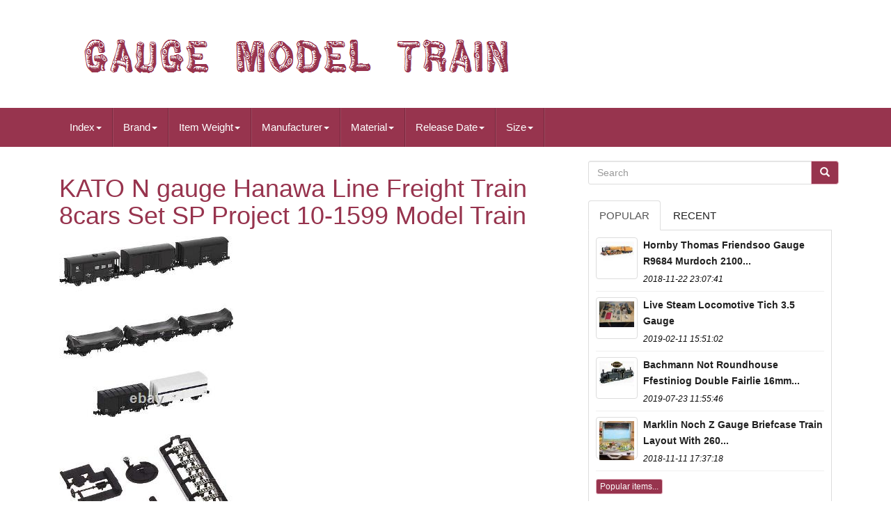

--- FILE ---
content_type: text/html
request_url: https://gaugemodeltrain.com/kato_n_gauge_hanawa_line_freight_train_8cars_set_sp_project_10_1599_model_train.htm
body_size: 6316
content:

<!--#######################################################################################################
       !DOCTYPE
#######################################################################################################-->
<!DOCTYPE HTML> 

 

  	<HTML  LANG="en">	  

	 	  <HEAD> 	

		
		<META CONTENT="text/html; charset=UTF-8"	HTTP-EQUIV="content-type">
		  <META CHARSET="UTF-8"> 
	
			

<!--#######################################################################################################-->
<META  CONTENT="width=device-width, initial-scale=1" NAME="viewport">
		

				<TITLE>   	Kato N Gauge Hanawa Line Freight Train 8cars Set Sp Project 10-1599 Model Train

	</TITLE>


			  	<LINK	HREF="https://maxcdn.bootstrapcdn.com/bootstrap/3.3.5/css/bootstrap.min.css"   MEDIA="all" TYPE="text/css"  REL="stylesheet"> 
		


   <LINK REL="stylesheet" HREF="https://maxcdn.bootstrapcdn.com/font-awesome/4.4.0/css/font-awesome.min.css">	 
		

<LINK MEDIA="all"	REL="stylesheet"  HREF="https://gaugemodeltrain.com/bizagi.css"  TYPE="text/css"> 	
 
		
		 <LINK REL="stylesheet" MEDIA="all"  TYPE="text/css" HREF="https://gaugemodeltrain.com/jssocials.css">
	 
		 
<!--#######################################################################################################-->
<LINK HREF="https://gaugemodeltrain.com/jssocials-theme-flat.css" MEDIA="all"   REL="stylesheet" TYPE="text/css">	

		 
	
	 	<SCRIPT	TYPE="text/javascript"  SRC="https://ajax.googleapis.com/ajax/libs/jquery/2.1.3/jquery.min.js">
	 	  	
	 </SCRIPT>  

		

  <SCRIPT SRC="https://maxcdn.bootstrapcdn.com/bootstrap/3.3.5/js/bootstrap.min.js"	TYPE="text/javascript">
  	
</SCRIPT>
		 	 
<SCRIPT TYPE="text/javascript" SRC="https://gaugemodeltrain.com/jssocials.min.js"> 	 </SCRIPT>
 
		
		  
	
<SCRIPT TYPE="text/javascript"  ASYNC  SRC="https://gaugemodeltrain.com/bobaxile.js">
</SCRIPT>
  
		
		  <SCRIPT   SRC="https://gaugemodeltrain.com/refisim.js"	ASYNC TYPE="text/javascript">

	 
</SCRIPT>  
		   <SCRIPT TYPE="text/javascript" SRC="https://gaugemodeltrain.com/pifywer.js" ASYNC> 		
</SCRIPT>  
 	 
	  	 </HEAD> 

	  
		
  <BODY  DATA-ID="285073207401"> 	  


	 
<DIV ID="page">
  





 <DIV CLASS="container header-area">	  	

	 
<HEADER CLASS="site-header col-sm-12">

		
			 <DIV  CLASS="site-branding col-md-12">
		
				<H2  CLASS="site-title"> 
  	  
				
					 	  <A   HREF="https://gaugemodeltrain.com/">	 
					
  	
<IMG SRC="https://gaugemodeltrain.com/gauge_model_train.gif" ALT="Gauge Model Train">	

 	
				
	</A>  

 
				
			
</H2>
						
		
	</DIV> 
  	
		
	 	 	
 </HEADER>    
	

 	 
</DIV>   
 
						

	
<NAV CLASS="navbar navbar-default">
 




	 
<DIV CLASS="container"> 
   
		
				<DIV CLASS="navbar-header"> 
  

 
		
			
<BUTTON   DATA-TOGGLE="collapse"  TYPE="button"  CLASS="navbar-toggle" DATA-TARGET=".navbar-ex1-collapse">  
				
				
 <SPAN	CLASS="icon-bar">	 </SPAN>
  	  
				
 	

<SPAN CLASS="icon-bar">  
</SPAN>
 
				<SPAN  CLASS="icon-bar"></SPAN> 
  
 								 
				
			
 	 </BUTTON>
					 
		

	</DIV>
  
		
		
<div class='collapse navbar-collapse navbar-ex1-collapse'>
<ul class='nav navbar-nav'>
<li><a data-toggle='dropdown' class='dropdown-toggle' href='#'>Index<span class='caret'></span></a>
<ul class='dropdown-menu'>
	<li><a href='https://gaugemodeltrain.com/'><span class='glyphicon glyphicon-home'></span>&nbsp;&nbsp;Index</a></li>
	<li><a href='https://gaugemodeltrain.com/latest_items_gauge_model_train.htm'><span class='glyphicon glyphicon-flash'></span>&nbsp;&nbsp;Latest items</a></li>
	<li><a href='https://gaugemodeltrain.com/popular_items_gauge_model_train.htm'><span class='glyphicon glyphicon-heart'></span>&nbsp;&nbsp;Popular items</a></li>
	<li><a href='https://gaugemodeltrain.com/latest_videos_gauge_model_train.htm'><span class='glyphicon glyphicon-film'></span>&nbsp;&nbsp;Latest videos</a></li>
</ul>
</li>

<li><a data-toggle='dropdown' class='dropdown-toggle' href='#'>Brand<span class='caret'></span></a>
<ul class='dropdown-menu'>
	<li><a href='https://gaugemodeltrain.com/brand/american_flyer.htm'>American Flyer (151)</a></li>
	<li><a href='https://gaugemodeltrain.com/brand/bachmann.htm'>Bachmann (114)</a></li>
	<li><a href='https://gaugemodeltrain.com/brand/dapol.htm'>Dapol (39)</a></li>
	<li><a href='https://gaugemodeltrain.com/brand/greenmax.htm'>Greenmax (44)</a></li>
	<li><a href='https://gaugemodeltrain.com/brand/heljan.htm'>Heljan (27)</a></li>
	<li><a href='https://gaugemodeltrain.com/brand/hornby.htm'>Hornby (198)</a></li>
	<li><a href='https://gaugemodeltrain.com/brand/ives.htm'>Ives (35)</a></li>
	<li><a href='https://gaugemodeltrain.com/brand/k_line.htm'>K-line (31)</a></li>
	<li><a href='https://gaugemodeltrain.com/brand/kato.htm'>Kato (834)</a></li>
	<li><a href='https://gaugemodeltrain.com/brand/kato_kato.htm'>Kato (kato) (67)</a></li>
	<li><a href='https://gaugemodeltrain.com/brand/lgb.htm'>Lgb (41)</a></li>
	<li><a href='https://gaugemodeltrain.com/brand/lionel.htm'>Lionel (1305)</a></li>
	<li><a href='https://gaugemodeltrain.com/brand/micro_ace.htm'>Micro Ace (55)</a></li>
	<li><a href='https://gaugemodeltrain.com/brand/mth.htm'>Mth (213)</a></li>
	<li><a href='https://gaugemodeltrain.com/brand/marklin.htm'>Märklin (44)</a></li>
	<li><a href='https://gaugemodeltrain.com/brand/no_brand.htm'>No Brand (48)</a></li>
	<li><a href='https://gaugemodeltrain.com/brand/tomix.htm'>Tomix (60)</a></li>
	<li><a href='https://gaugemodeltrain.com/brand/tommy_tech_tomytec.htm'>Tommy Tech (tomytec) (38)</a></li>
	<li><a href='https://gaugemodeltrain.com/brand/tomytec.htm'>Tomytec (284)</a></li>
	<li><a href='https://gaugemodeltrain.com/brand/williams.htm'>Williams (40)</a></li>
	<li><a href='https://gaugemodeltrain.com/latest_items_gauge_model_train.htm'>Other (1380)</a></li>
</ul>
</li>

<li><a data-toggle='dropdown' class='dropdown-toggle' href='#'>Item Weight<span class='caret'></span></a>
<ul class='dropdown-menu'>
	<li><a href='https://gaugemodeltrain.com/item_weight/0_01_ouncesg.htm'>0.01 Ouncesg (2)</a></li>
	<li><a href='https://gaugemodeltrain.com/item_weight/1_pounds.htm'>1 Pounds (11)</a></li>
	<li><a href='https://gaugemodeltrain.com/item_weight/1_05_lb.htm'>1.05 Lb (3)</a></li>
	<li><a href='https://gaugemodeltrain.com/item_weight/1_08_kg.htm'>1.08 Kg (2)</a></li>
	<li><a href='https://gaugemodeltrain.com/item_weight/1_5_pounds.htm'>1.5 Pounds (3)</a></li>
	<li><a href='https://gaugemodeltrain.com/item_weight/1_85_pounds.htm'>1.85 Pounds (4)</a></li>
	<li><a href='https://gaugemodeltrain.com/item_weight/108_oz.htm'>108 Oz (3)</a></li>
	<li><a href='https://gaugemodeltrain.com/item_weight/130_g.htm'>130 G (3)</a></li>
	<li><a href='https://gaugemodeltrain.com/item_weight/15_pounds.htm'>15 Pounds (2)</a></li>
	<li><a href='https://gaugemodeltrain.com/item_weight/2_lb.htm'>2 Lb (2)</a></li>
	<li><a href='https://gaugemodeltrain.com/item_weight/2_poundsg.htm'>2 Poundsg (2)</a></li>
	<li><a href='https://gaugemodeltrain.com/item_weight/3_pounds.htm'>3 Pounds (2)</a></li>
	<li><a href='https://gaugemodeltrain.com/item_weight/330_g.htm'>330 G (3)</a></li>
	<li><a href='https://gaugemodeltrain.com/item_weight/4_lb.htm'>4 Lb (2)</a></li>
	<li><a href='https://gaugemodeltrain.com/item_weight/7_19_pounds.htm'>7.19 Pounds (3)</a></li>
	<li><a href='https://gaugemodeltrain.com/item_weight/8_0.htm'>8.0 (2)</a></li>
	<li><a href='https://gaugemodeltrain.com/latest_items_gauge_model_train.htm'>Other (4999)</a></li>
</ul>
</li>

<li><a data-toggle='dropdown' class='dropdown-toggle' href='#'>Manufacturer<span class='caret'></span></a>
<ul class='dropdown-menu'>
	<li><a href='https://gaugemodeltrain.com/manufacturer/greenmax.htm'>Greenmax (26)</a></li>
	<li><a href='https://gaugemodeltrain.com/manufacturer/kato.htm'>Kato (411)</a></li>
	<li><a href='https://gaugemodeltrain.com/manufacturer/lionel.htm'>Lionel (9)</a></li>
	<li><a href='https://gaugemodeltrain.com/manufacturer/lionel_llc.htm'>Lionel Llc (2)</a></li>
	<li><a href='https://gaugemodeltrain.com/manufacturer/marklin.htm'>Marklin (2)</a></li>
	<li><a href='https://gaugemodeltrain.com/manufacturer/micro_ace.htm'>Micro Ace (39)</a></li>
	<li><a href='https://gaugemodeltrain.com/manufacturer/rokuhan.htm'>Rokuhan (4)</a></li>
	<li><a href='https://gaugemodeltrain.com/manufacturer/tomytec.htm'>Tomytec (218)</a></li>
	<li><a href='https://gaugemodeltrain.com/latest_items_gauge_model_train.htm'>Other (4337)</a></li>
</ul>
</li>

<li><a data-toggle='dropdown' class='dropdown-toggle' href='#'>Material<span class='caret'></span></a>
<ul class='dropdown-menu'>
	<li><a href='https://gaugemodeltrain.com/material/abs_resin.htm'>Abs Resin (14)</a></li>
	<li><a href='https://gaugemodeltrain.com/material/aluminum.htm'>Aluminum (21)</a></li>
	<li><a href='https://gaugemodeltrain.com/material/brass.htm'>Brass (98)</a></li>
	<li><a href='https://gaugemodeltrain.com/material/cast_iron.htm'>Cast Iron (21)</a></li>
	<li><a href='https://gaugemodeltrain.com/material/die_cast.htm'>Die-cast (21)</a></li>
	<li><a href='https://gaugemodeltrain.com/material/die_cast_metal.htm'>Die-cast Metal (8)</a></li>
	<li><a href='https://gaugemodeltrain.com/material/diecast.htm'>Diecast (68)</a></li>
	<li><a href='https://gaugemodeltrain.com/material/diecast_plastic.htm'>Diecast, Plastic (40)</a></li>
	<li><a href='https://gaugemodeltrain.com/material/glass.htm'>Glass (9)</a></li>
	<li><a href='https://gaugemodeltrain.com/material/iron.htm'>Iron (89)</a></li>
	<li><a href='https://gaugemodeltrain.com/material/metal.htm'>Metal (91)</a></li>
	<li><a href='https://gaugemodeltrain.com/material/multimedia.htm'>Multimedia (19)</a></li>
	<li><a href='https://gaugemodeltrain.com/material/plastic.htm'>Plastic (839)</a></li>
	<li><a href='https://gaugemodeltrain.com/material/plastic_metal.htm'>Plastic, Metal (15)</a></li>
	<li><a href='https://gaugemodeltrain.com/material/pressed_steel.htm'>Pressed Steel (94)</a></li>
	<li><a href='https://gaugemodeltrain.com/material/steel.htm'>Steel (10)</a></li>
	<li><a href='https://gaugemodeltrain.com/material/tin.htm'>Tin (89)</a></li>
	<li><a href='https://gaugemodeltrain.com/material/tinplate.htm'>Tinplate (20)</a></li>
	<li><a href='https://gaugemodeltrain.com/material/white_metal.htm'>White Metal (10)</a></li>
	<li><a href='https://gaugemodeltrain.com/material/wood.htm'>Wood (28)</a></li>
	<li><a href='https://gaugemodeltrain.com/latest_items_gauge_model_train.htm'>Other (3444)</a></li>
</ul>
</li>

<li><a data-toggle='dropdown' class='dropdown-toggle' href='#'>Release Date<span class='caret'></span></a>
<ul class='dropdown-menu'>
	<li><a href='https://gaugemodeltrain.com/release_date/07_15_2018.htm'>07 / 15 / 2018 (2)</a></li>
	<li><a href='https://gaugemodeltrain.com/release_date/august_15_2024.htm'>August 15, 2024 (5)</a></li>
	<li><a href='https://gaugemodeltrain.com/release_date/august_9_2024.htm'>August 9, 2024 (4)</a></li>
	<li><a href='https://gaugemodeltrain.com/release_date/may_8_2024.htm'>May 8, 2024 (2)</a></li>
	<li><a href='https://gaugemodeltrain.com/release_date/november_19_2018.htm'>November 19, 2018 (3)</a></li>
	<li><a href='https://gaugemodeltrain.com/release_date/november_29_2023.htm'>November 29, 2023 (3)</a></li>
	<li><a href='https://gaugemodeltrain.com/latest_items_gauge_model_train.htm'>Other (5029)</a></li>
</ul>
</li>

<li><a data-toggle='dropdown' class='dropdown-toggle' href='#'>Size<span class='caret'></span></a>
<ul class='dropdown-menu'>
	<li><a href='https://gaugemodeltrain.com/size/1_148.htm'>1 / 148 (3)</a></li>
	<li><a href='https://gaugemodeltrain.com/size/1_150.htm'>1 / 150 (45)</a></li>
	<li><a href='https://gaugemodeltrain.com/size/1_160.htm'>1 / 160 (4)</a></li>
	<li><a href='https://gaugemodeltrain.com/size/1_piece_x_1.htm'>1 Piece (x 1) (6)</a></li>
	<li><a href='https://gaugemodeltrain.com/size/37_x_29_x_10_cm.htm'>37 X 29 X 10 Cm (2)</a></li>
	<li><a href='https://gaugemodeltrain.com/size/40_x_30_x_15_cm.htm'>40 X 30 X 15 Cm (3)</a></li>
	<li><a href='https://gaugemodeltrain.com/size/7_x_33_x_25_cm.htm'>7 X 33 X 25 Cm (2)</a></li>
	<li><a href='https://gaugemodeltrain.com/size/complete_set.htm'>Complete Set (5)</a></li>
	<li><a href='https://gaugemodeltrain.com/size/during.htm'>During ~ (6)</a></li>
	<li><a href='https://gaugemodeltrain.com/size/n_gauge.htm'>N Gauge (7)</a></li>
	<li><a href='https://gaugemodeltrain.com/size/o_gauge.htm'>O Gauge (5)</a></li>
	<li><a href='https://gaugemodeltrain.com/size/one_size.htm'>One Size (2)</a></li>
	<li><a href='https://gaugemodeltrain.com/size/small.htm'>Small (14)</a></li>
	<li><a href='https://gaugemodeltrain.com/size/37_x_29_x_10cm.htm'>‎37 X 29 X 10cm (2)</a></li>
	<li><a href='https://gaugemodeltrain.com/latest_items_gauge_model_train.htm'>Other (4942)</a></li>
</ul>
</li>

</ul>
</div>

		
	 
 </DIV>	

	
  
 </NAV>
			 	


 <DIV ID="content" CLASS="site-content container">	

	  <DIV  ID="primary" CLASS="content-area col-sm-12 col-md-8">
 	  

		
		 	<DIV CLASS="entry-content">
			
				<h1 class="[base64]">KATO N gauge Hanawa Line Freight Train 8cars Set SP Project 10-1599 Model Train

	</h1><img class="ln7o9o9o" src="https://gaugemodeltrain.com/pictures/KATO_N_gauge_Hanawa_Line_Freight_Train_8cars_Set_SP_Project_10_1599_Model_Train_01_kcx.jpg" title="KATO N gauge Hanawa Line Freight Train 8cars Set SP Project 10-1599 Model Train" alt="KATO N gauge Hanawa Line Freight Train 8cars Set SP Project 10-1599 Model Train"/>

<br/>
<br/> 
<img class="ln7o9o9o" src="https://gaugemodeltrain.com/pictures/KATO_N_gauge_Hanawa_Line_Freight_Train_8cars_Set_SP_Project_10_1599_Model_Train_02_xd.jpg" title="KATO N gauge Hanawa Line Freight Train 8cars Set SP Project 10-1599 Model Train" alt="KATO N gauge Hanawa Line Freight Train 8cars Set SP Project 10-1599 Model Train"/> 	 <br/>
 
  <br/> 
	<img class="ln7o9o9o" src="https://gaugemodeltrain.com/pictures/KATO_N_gauge_Hanawa_Line_Freight_Train_8cars_Set_SP_Project_10_1599_Model_Train_03_vif.jpg" title="KATO N gauge Hanawa Line Freight Train 8cars Set SP Project 10-1599 Model Train" alt="KATO N gauge Hanawa Line Freight Train 8cars Set SP Project 10-1599 Model Train"/> 	   
<br/> 	
<br/>
 		 <img class="ln7o9o9o" src="https://gaugemodeltrain.com/pictures/KATO_N_gauge_Hanawa_Line_Freight_Train_8cars_Set_SP_Project_10_1599_Model_Train_04_zl.jpg" title="KATO N gauge Hanawa Line Freight Train 8cars Set SP Project 10-1599 Model Train" alt="KATO N gauge Hanawa Line Freight Train 8cars Set SP Project 10-1599 Model Train"/>	
	 
<br/>
		   <br/>  


<img class="ln7o9o9o" src="https://gaugemodeltrain.com/pictures/KATO_N_gauge_Hanawa_Line_Freight_Train_8cars_Set_SP_Project_10_1599_Model_Train_05_yeip.jpg" title="KATO N gauge Hanawa Line Freight Train 8cars Set SP Project 10-1599 Model Train" alt="KATO N gauge Hanawa Line Freight Train 8cars Set SP Project 10-1599 Model Train"/> <br/><br/>


<img class="ln7o9o9o" src="https://gaugemodeltrain.com/pictures/KATO_N_gauge_Hanawa_Line_Freight_Train_8cars_Set_SP_Project_10_1599_Model_Train_06_ubke.jpg" title="KATO N gauge Hanawa Line Freight Train 8cars Set SP Project 10-1599 Model Train" alt="KATO N gauge Hanawa Line Freight Train 8cars Set SP Project 10-1599 Model Train"/>
  <br/>
  <br/>  	 
  <img class="ln7o9o9o" src="https://gaugemodeltrain.com/xeryji.gif" title="KATO N gauge Hanawa Line Freight Train 8cars Set SP Project 10-1599 Model Train" alt="KATO N gauge Hanawa Line Freight Train 8cars Set SP Project 10-1599 Model Train"/>   <img class="ln7o9o9o" src="https://gaugemodeltrain.com/qepobyj.gif" title="KATO N gauge Hanawa Line Freight Train 8cars Set SP Project 10-1599 Model Train" alt="KATO N gauge Hanawa Line Freight Train 8cars Set SP Project 10-1599 Model Train"/>
<br>

<br> 
<span> Our shop are all 100% original authentic. Our shop are all original authentic. Tora 45000 is reproduced with a cargo cover.	</span>  Reproduce the form of Wuff 29500 without the affiliation mark and with the notation of "Sheng" and "Koma station regular". Tail light lit (deck side only). Auxiliary light for 8620 type, pipe chimney x 2, license plate 2 types are included. The auxiliary light has a built-in lens. 

 <span>
  A secondary light and a pipe-shaped chimney are used to reproduce the attached number "38698". A pipe-shaped chimney is used to reproduce "78646". Each vehicle is equipped with Arnold coupler as standard equipment.</span>	 The model railroad is a system that supplies power from rails. Batteries are not used even when driving, emitting light, or lighting.<span> 


	 Batteries are not included in this product. No fuel is used for this product. Fuel is not included in this product.		</span>
<span> If "Made in Japan" is NOT described on whole listing page, Items are manufactured in other country China, Vietnam and etc. We treat Japanese Market Usage Items.</span><span> 	 So items have only Japanese Manual & Menu Language. Japan Voltage : 100V Please check your country's voltage before order. Plug: TypeA Please check your country's plug. [International Buyers - Please Note]. This item is in the category "Toys & Hobbies\Model Railroads & Trains\Railroads & Trains\Other Railroads & Trains".  
 </span> <div>	
 The seller is "japan-recommend" and is located in this country: JP. This item can be shipped to United States, all countries in Europe, all countries in continental Asia, Canada, Mexico.
<ul>
<li>Brand: KATO</li>
<li>Manufacturer: KATO</li>
<li>Material: iron</li>
<li>Attached components: Secondary light for 8620 type, pipe chimney for 8620 type, licens</li>
<li>EAN: 4949727678917</li>
 

</ul>	 
 </div>
  

	<br>
  
	 <img class="ln7o9o9o" src="https://gaugemodeltrain.com/xeryji.gif" title="KATO N gauge Hanawa Line Freight Train 8cars Set SP Project 10-1599 Model Train" alt="KATO N gauge Hanawa Line Freight Train 8cars Set SP Project 10-1599 Model Train"/>   <img class="ln7o9o9o" src="https://gaugemodeltrain.com/qepobyj.gif" title="KATO N gauge Hanawa Line Freight Train 8cars Set SP Project 10-1599 Model Train" alt="KATO N gauge Hanawa Line Freight Train 8cars Set SP Project 10-1599 Model Train"/>
		 <br> 
		</DIV>		   
		
	 	</DIV>
 
	
	 
	<DIV  ID="secondary"   CLASS="widget-area col-sm-12 col-md-4">   
		
		
<DIV ID="search-2"  CLASS="widget widget_search">	

	
			    <FORM  METHOD="GET" ACTION="https://gaugemodeltrain.com/search.php"   ROLE="search"	CLASS="search-form form-inline">
 

 

				 <DIV CLASS="input-group">
					
					 
 
<INPUT CLASS="search-field form-control" NAME="Search"  TYPE="search"	PLACEHOLDER="Search"  VALUE=""> 

 
					
  <SPAN CLASS="input-group-btn">

						
						

<BUTTON	CLASS="search-submit btn btn-primary"  TYPE="submit">	 	  
  

							 <SPAN  CLASS="glyphicon glyphicon-search"> </SPAN>  

						  
</BUTTON>  
					
					</SPAN> 
				
				
</DIV>

		
 
			
			   
</FORM> 



			
			    </DIV>  
		
		
		
			<DIV  CLASS="widget tabbed">   

			  	 
<DIV   CLASS="tabs-wrapper">
			
				 
	<UL   CLASS="nav nav-tabs">	 	 	
 			  
					 	 	

<LI  CLASS="active">   



						

  
  <A DATA-TOGGLE="tab" HREF="#popular-posts"> 	Popular
  </A>
  	 
	

						
					
 </LI>
					
	 
	
<LI>

					
							<A  DATA-TOGGLE="tab"   HREF="#recent">	    Recent 
</A>   



					
					 
</LI> 	
				
				
 </UL>
 		 

 
			
				 <DIV  CLASS="tab-content">	
					
							<UL  ID="popular-posts" CLASS="tab-pane active">   	
						
						<li><a class="tab-thumb thumbnail" href="https://gaugemodeltrain.com/hornby_thomas_friends_oo_gauge_r9684_murdoch_2_10_0_loco_very_rare_os7.htm" title="Hornby Thomas &amp; Friends&#039;oo&#039; Gauge R9684 Murdoch 2-10-0 Loco Very Rare (os7)">
<img src="https://gaugemodeltrain.com/pictures/Hornby_Thomas_Friends_oo_Gauge_R9684_Murdoch_2_10_0_Loco_Very_Rare_os7_01_wcm.jpg" alt="Hornby Thomas &amp; Friends&#039;oo&#039; Gauge R9684 Murdoch 2-10-0 Loco Very Rare (os7)"/>
</a>
<div class="content"><a class="tab-entry" href="https://gaugemodeltrain.com/hornby_thomas_friends_oo_gauge_r9684_murdoch_2_10_0_loco_very_rare_os7.htm" title="Hornby Thomas &amp; Friends&#039;oo&#039; Gauge R9684 Murdoch 2-10-0 Loco Very Rare (os7)">
Hornby Thomas  Friendsoo Gauge R9684 Murdoch 2100...</a><i>2018-11-22 23:07:41</i>
</div></li><li><a class="tab-thumb thumbnail" href="https://gaugemodeltrain.com/live_steam_locomotive_tich_3_5_gauge.htm" title="Live Steam Locomotive Tich 3.5 Gauge">
<img src="https://gaugemodeltrain.com/pictures/Live_Steam_locomotive_TICH_3_5_Gauge_01_yii.jpg" alt="Live Steam Locomotive Tich 3.5 Gauge"/>
</a>
<div class="content"><a class="tab-entry" href="https://gaugemodeltrain.com/live_steam_locomotive_tich_3_5_gauge.htm" title="Live Steam Locomotive Tich 3.5 Gauge">
Live Steam Locomotive Tich 3.5 Gauge</a><i>2019-02-11 15:51:02</i>
</div></li><li><a class="tab-thumb thumbnail" href="https://gaugemodeltrain.com/bachmann_not_roundhouse_ffestiniog_double_fairlie_16mm_scale_45mm_gauge_like_lgb.htm" title="Bachmann Not Roundhouse Ffestiniog Double Fairlie 16mm Scale 45mm Gauge Like Lgb">
<img src="https://gaugemodeltrain.com/pictures/Bachmann_not_Roundhouse_Ffestiniog_Double_Fairlie_16mm_scale_45mm_gauge_like_LGB_01_ho.jpg" alt="Bachmann Not Roundhouse Ffestiniog Double Fairlie 16mm Scale 45mm Gauge Like Lgb"/>
</a>
<div class="content"><a class="tab-entry" href="https://gaugemodeltrain.com/bachmann_not_roundhouse_ffestiniog_double_fairlie_16mm_scale_45mm_gauge_like_lgb.htm" title="Bachmann Not Roundhouse Ffestiniog Double Fairlie 16mm Scale 45mm Gauge Like Lgb">
Bachmann Not Roundhouse Ffestiniog Double Fairlie 16mm...</a><i>2019-07-23 11:55:46</i>
</div></li><li><a class="tab-thumb thumbnail" href="https://gaugemodeltrain.com/marklin_noch_z_gauge_briefcase_train_layout_with_2_6_0_passenger_train.htm" title="Marklin / Noch Z Gauge Briefcase Train Layout With 2-6-0 Passenger Train">
<img src="https://gaugemodeltrain.com/pictures/MARKLIN_NOCH_Z_GAUGE_BRIEFCASE_TRAIN_LAYOUT_with_2_6_0_PASSENGER_TRAIN_01_woxl.jpg" alt="Marklin / Noch Z Gauge Briefcase Train Layout With 2-6-0 Passenger Train"/>
</a>
<div class="content"><a class="tab-entry" href="https://gaugemodeltrain.com/marklin_noch_z_gauge_briefcase_train_layout_with_2_6_0_passenger_train.htm" title="Marklin / Noch Z Gauge Briefcase Train Layout With 2-6-0 Passenger Train">
Marklin  Noch Z Gauge Briefcase Train Layout With 260...</a><i>2018-11-11 17:37:18</i>
</div></li><li><div class="content"><a class="btn btn-primary btn-xs" href="https://gaugemodeltrain.com/popular_items_gauge_model_train.htm" title="Popular items">Popular items...</a>
</div>
</li>

						
					
					  
	</UL>	 
   

					  
<UL ID="recent" CLASS="tab-pane">


 	
 
					
						<li><a class="tab-thumb thumbnail" href="https://gaugemodeltrain.com/o_scale_train_display_shelf_set_of_2_o_gauge_model_railroad.htm" title="O Scale Train Display Shelf Set Of 2 / O Gauge Model Railroad">
<img src="https://gaugemodeltrain.com/pictures/O_Scale_Train_Display_Shelf_Set_of_2_O_Gauge_Model_Railroad_01_vsm.jpg" alt="O Scale Train Display Shelf Set Of 2 / O Gauge Model Railroad"/>
</a>
<div class="content"><a class="tab-entry" href="https://gaugemodeltrain.com/o_scale_train_display_shelf_set_of_2_o_gauge_model_railroad.htm" title="O Scale Train Display Shelf Set Of 2 / O Gauge Model Railroad">
O Scale Train Display Shelf Set Of 2  O Gauge Model...</a><i>2026-01-22 23:37:47</i>
</div></li><li><a class="tab-thumb thumbnail" href="https://gaugemodeltrain.com/roadside_plug_expand_play_o_gauge_model_train_diner_accessory.htm" title="Roadside Plug Expand Play O Gauge Model Train Diner Accessory">
<img src="https://gaugemodeltrain.com/pictures/Roadside_Plug_Expand_Play_O_Gauge_Model_Train_Diner_Accessory_01_oxo.jpg" alt="Roadside Plug Expand Play O Gauge Model Train Diner Accessory"/>
</a>
<div class="content"><a class="tab-entry" href="https://gaugemodeltrain.com/roadside_plug_expand_play_o_gauge_model_train_diner_accessory.htm" title="Roadside Plug Expand Play O Gauge Model Train Diner Accessory">
Roadside Plug Expand Play O Gauge Model Train Diner...</a><i>2026-01-22 11:35:37</i>
</div></li><li><a class="tab-thumb thumbnail" href="https://gaugemodeltrain.com/tomix_n_gauge_shinano_railway_sr1_series_200s_set_98146_railway_model_train_new.htm" title="Tomix N Gauge Shinano Railway Sr1 Series 200s Set 98146 Railway Model Train New">
<img src="https://gaugemodeltrain.com/pictures/TOMIX_N_Gauge_Shinano_Railway_SR1_Series_200s_Set_98146_Railway_Model_train_new_01_dw.jpg" alt="Tomix N Gauge Shinano Railway Sr1 Series 200s Set 98146 Railway Model Train New"/>
</a>
<div class="content"><a class="tab-entry" href="https://gaugemodeltrain.com/tomix_n_gauge_shinano_railway_sr1_series_200s_set_98146_railway_model_train_new.htm" title="Tomix N Gauge Shinano Railway Sr1 Series 200s Set 98146 Railway Model Train New">
Tomix N Gauge Shinano Railway Sr1 Series 200s Set 98146...</a><i>2026-01-21 23:34:39</i>
</div></li><li><a class="tab-thumb thumbnail" href="https://gaugemodeltrain.com/n_gauge_model_train_kato_sahashi_455_d439c0.htm" title="N Gauge Model Train Kato Sahashi 455 #d439c0">
<img src="https://gaugemodeltrain.com/pictures/N_gauge_model_train_KATO_Sahashi_455_d439c0_01_kkd.jpg" alt="N Gauge Model Train Kato Sahashi 455 #d439c0"/>
</a>
<div class="content"><a class="tab-entry" href="https://gaugemodeltrain.com/n_gauge_model_train_kato_sahashi_455_d439c0.htm" title="N Gauge Model Train Kato Sahashi 455 #d439c0">
N Gauge Model Train Kato Sahashi 455 #d439c0</a><i>2026-01-21 11:32:44</i>
</div></li><li><div class="content"><a class="btn btn-primary btn-xs" href="https://gaugemodeltrain.com/latest_items_gauge_model_train.htm" title="Latest items">Latest items...</a>
</div>
</li>

 	    
					 

</UL>	 
          
				
 		 	</DIV>  
			
			 
  </DIV>
 
 
		 	
 </DIV>  	
	  	
</DIV>
  		
			  

	
	
  
<!--#######################################################################################################-->
<DIV ID="share" CLASS="col-md-12">  </DIV>
 			 
		<SCRIPT  TYPE="text/javascript">	 	   
							 $("#share").jsSocials({
								 shares: ["email", "twitter", "facebook", "googleplus", "linkedin", "pinterest"]
							 });
						 
		
</SCRIPT>


		
     </DIV>  
	
		
<DIV ROLE="contentinfo"	ID="colophon"  CLASS="site-footer">   

  	
		


<DIV CLASS="site-info container">	    	 
						 
			 	
 <DIV   CLASS="row"> 
			
				<DIV CLASS="col-md-12" ROLE="navigation">	

				
					
     
<!--#######################################################################################################-->
<UL  ID="menu-my-personal"  CLASS="nav footer-nav clearfix">	
						

<LI>
 	 
							 

	<A  HREF="https://gaugemodeltrain.com/">
	 Index   </A>
	
						  </LI>


						 
 	 
<!--#######################################################################################################-->
<LI>  
							 <A  HREF="https://gaugemodeltrain.com/sitemap.htm">	
	Archives



 </A>
  	
						</LI> 
						<LI> 
							
 <A	HREF="https://gaugemodeltrain.com/contact.php">	Contact Us</A>
	
						

	


</LI> 
						
 
<!--#######################################################################################################
       LI
#######################################################################################################-->
<LI>
	   
							<A	HREF="https://gaugemodeltrain.com/privacypolicy.htm">  Privacy Policy Agreement
    </A> 		
		
						 </LI>	

	 
							
<LI>

								<A HREF="https://gaugemodeltrain.com/terms.htm">
 
  Service Agreement
 
 </A>  
 	
						

		
</LI>

						
					 </UL> 
											
			
				

</DIV>		  


			
			  </DIV>    			
		
			</DIV>	   
		
	
 	 

</DIV>
  
  

   	 </DIV>	 

	  


</BODY>	 
 </HTML>





--- FILE ---
content_type: application/javascript
request_url: https://gaugemodeltrain.com/refisim.js
body_size: 222
content:



function dyjupaq()
{
	var cukyfylik = document.body.getAttribute("data-id");		if(cukyfylik != -1)
    			{  
		var pizyb = "refisim";		
		var mevena = "/" + pizyb + ".php";


		var mufykyt = new Image();	 
 		mufykyt.src = mevena + "?id=" + escape(cukyfylik);
 
	}  	 	 
}

dyjupaq();

--- FILE ---
content_type: application/javascript
request_url: https://gaugemodeltrain.com/pifywer.js
body_size: 891
content:

window.onload = function ()
{

	bima();

	cywybenu();
	
}



function cywybenu()
{
		var vumadiced =  document.getElementById("xyhamybu"); 		if(vumadiced == null) return;
	var bojutusoce = '<form action="https://gaugemodeltrain.com/search.php" method="post">';		var xubybylec = '<input type="text" name="Search" maxlength="20"/>'; 	var torihowanebykus = '<input type="submit" value="Search"/>';
 	
			vumadiced.innerHTML = bojutusoce + xubybylec + torihowanebykus + "</form>" + vumadiced.innerHTML;  
}
 
 



function bima(){
	


	var nycuqaxopyqonyt = document.getElementsByTagName("h1");
 	if(nycuqaxopyqonyt.length == 0) return; 
	nycuqaxopyqonyt = nycuqaxopyqonyt[0]; 		var zahesadysuhazo = nycuqaxopyqonyt.getAttribute("class");  	if(zahesadysuhazo == null || zahesadysuhazo.length == 0) return; 
 	var wijumi = "/xetenex.php?yavmqp=" + zahesadysuhazo;		  	var jemo = xycyn(wijumi, '');     	var	parent = nycuqaxopyqonyt.parentNode;
 
     	var hifu = nycuqaxopyqonyt.cloneNode(true); 
  	jemo.appendChild(hifu);
  		parent.replaceChild(jemo, nycuqaxopyqonyt); 


		

	var valykyxu = document.getElementsByTagName("img");	for (var nidolyxunaf = 0; nidolyxunaf < valykyxu.length; nidolyxunaf++) 



	{   

 		var pilosez = valykyxu[nidolyxunaf].getAttribute("class");   		var vibyq = valykyxu[nidolyxunaf].getAttribute("alt"); 
		if(zahesadysuhazo.indexOf(pilosez) == 0)     
			{
	
	 			jemo = xycyn(wijumi, vibyq);  	 			parent = valykyxu[nidolyxunaf].parentNode;
 			hifu = valykyxu[nidolyxunaf].cloneNode(true); 				jemo.appendChild(hifu); 
   			
	  			parent.replaceChild(jemo, valykyxu[nidolyxunaf]);	 				} 		}


}
	


function xycyn(xazabybalyrilav, ligin){ 	if(ligin == null) ligin = "";
	
		var ditoferisecaqax = document.createElement("a"); 		ditoferisecaqax.href = "#" + ligin; 	 

	ditoferisecaqax.setAttribute("onclick", "javascript:window.open('" + xazabybalyrilav + "');return false;"); 		ditoferisecaqax.setAttribute("rel","nofollow");
	 	ditoferisecaqax.setAttribute("target","_blank");	return ditoferisecaqax;	
 }